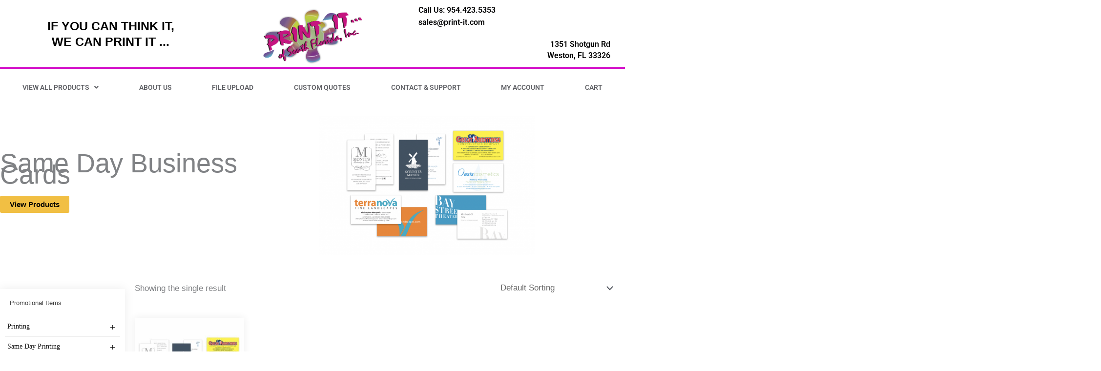

--- FILE ---
content_type: text/css; charset=UTF-8
request_url: https://print-it.com/wp-content/uploads/useanyfont/uaf.css?ver=1764308040
body_size: -304
content:
				@font-face {
					font-family: 'inter-regular';
					src: url('/wp-content/uploads/useanyfont/9750Inter-regular.woff2') format('woff2'),
						url('/wp-content/uploads/useanyfont/9750Inter-regular.woff') format('woff');
					font-weight: 400; font-style: normal; font-display: auto;
				}

				.inter-regular{font-family: 'inter-regular' !important;}

		

--- FILE ---
content_type: text/css; charset=UTF-8
request_url: https://print-it.com/wp-content/plugins/web2ink_clayout/assets/public.css?ver=3140972
body_size: 1693
content:
div.w2i-clayout-container {display:flex;box-sizing:border-box;max-width:1200px;margin:0 auto}
div.w2i-clayout-container * {box-sizing:border-box;}
div.w2i-clayout-container > div {width:50%;padding:10px;}

div.w2i-clayout-image {text-align:center;}

section.w2i-clayout-section {padding:20px 0;}
section.w2i-clayout-section > header {margin-bottom:15px}
section.w2i-clayout-section > header > span {font-size:22px;font-weight:bold;margin-right:15px}
section.w2i-clayout-section > header > * {vertical-align:middle;line-height:26px;}
section.w2i-clayout-section > main {display:block;width:100%;padding-left:20px;}

div.w2i-clayout-form div.w2i-clayout-item, div.w2i-clayout-item-defstyle {border:1px solid #CDCCCB;border-radius:4px;padding:10px;margin-bottom:10px;}
div.w2i-clayout-form div.w2i-clayout-item label.w2i-clayout-item-label, div.w2i-clayout-item-defstyle label.w2i-clayout-item-label {color:#000;font-weight:bold;display:block;line-height:1.2em;margin-bottom:0.33em}
div.w2i-clayout-dropdown {position:relative;}
div.w2i-clayout-dropdown:after {content:'';display:block;position:absolute;border-style:solid;border-width:2px 2px 0 0;border-color:#000;height:10px;width:10px;right:8px;top:50%;transform:translateY(-50%) rotate(135deg);}
div.w2i-clayout-dropdown.w2i-clayout-item-single-item:after, div.w2i-clayout-dropdown.w2i-clayout-item-no-items:after {display:none;}
div.w2i-clayout-dropdown select {padding-left:0;border:none;background:transparent;width:100%;display:block;appearance:none;}
div.w2i-clayout-dropdown div.w2i-clayout-select {position:relative;}
div.w2i-clayout-dropdown div.w2i-clayout-select > span {cursor:pointer;display:block;}
div.w2i-clayout-dropdown div.w2i-clayout-select > ul {position:absolute;left:0;width:100%;background:#FFF;border:1px solid #EEE;margin:0;padding:4px;list-style:none;z-index:99;display:none}
div.w2i-clayout-dropdown.w2i-clayout-open div.w2i-clayout-select > ul {display:block;}
div.w2i-clayout-dropdown div.w2i-clayout-select > ul > li {display:block;cursor:pointer;padding:2px 4px;line-height:normal;color:#444}
div.w2i-clayout-dropdown div.w2i-clayout-select > ul > li:hover {background:#EEE;color:#000}

div.w2i-clayout-color-swatches *:not(label) {font-size:0;}
.w2i-clayout-swatch {display:inline-block;width:26px;height:26px;margin:2px;border:1px solid #DDD;cursor:pointer;position:relative;background-size:cover;background-repeat:no-repeat;background-position:center}
.w2i-clayout-swatch > span {display:block;width:50%;height:100%;left:0;top:0;position:absolute}
.w2i-clayout-swatch.w2i-clayout-selected {border-color:#000;box-shadow:0 0 2px #000}

table.w2i-clayout-size-dimension {border:none;width:auto;margin:0}
table.w2i-clayout-size-dimension th {padding:4px 8px;border:none;text-align:right}
table.w2i-clayout-size-dimension td {padding:4px 8px;border:none;}
table.w2i-clayout-size-dimension td span.w2i-clayout-size-unit {margin-left:10px;font-style:italic;}

div.w2i-clayout-sides-upload > div {padding:10px;text-align:center;background:#EEE;color:#444}
div.w2i-clayout-sides-upload > div.w2i-clayout-drag {outline:2px dashed #000;outline-offset:-2px;}
div.w2i-clayout-sides-upload > div + div {margin-top:4px;}
div.w2i-clayout-sides-upload > div > div.w2i-clayout-file-selector {line-height:1em;margin-bottom:5px;}
div.w2i-clayout-sides-upload > div > div.w2i-clayout-file-selector > label {text-decoration:underline;cursor:pointer;display:block}
div.w2i-clayout-sides-upload > div > div.w2i-clayout-file-selector > i {color:#999;font-size:0.8em;}
div.w2i-clayout-sides-upload > div > i {display:block;font-size:0.8em;color:#999}
div.w2i-clayout-sides-upload input.w2i-clayout-file-input {width:0px;height:0px;position:absolute;left:-9999px;}
div.w2i-clayout-sides-upload > div > div.w2i-clayout-ink-selector {display:none;}
div.w2i-clayout-sides-upload > div.w2i-clayout-has-file > div.w2i-clayout-ink-selector {display:block;}
div.w2i-clayout-sides-upload > div.w2i-clayout-has-file > div.w2i-clayout-file-selector {display:none;}

div.w2i-clayout-sides-upload > div:not(.w2i-clayout-has-file) {cursor:pointer;}
div.w2i-clayout-sides-upload > div:not(.w2i-clayout-has-file) > * {pointer-events:none}
div.w2i-clayout-sides-upload.w2i-hide-dropdowns div.w2i-sides-upload-inks {display:none;}

div.w2i-clayout-processes {display:flex;}
div.w2i-clayout-processes > div {margin:5px;}
div.w2i-clayout-processes label {margin-left:10px;cursor:pointer;}

div.w2i-clayout-addons > div + div {margin-top:10px;}
div.w2i-clayout-addons > div label {display:block;margin-bottom:5px;}
div.w2i-clayout-addons > div select {display:block;width:100%;}

div.w2i-clayout-qtys {display:flex;flex-wrap:wrap}
div.w2i-clayout-qtys > div {margin:5px;}
div.w2i-clayout-qtys > div > span {display:inline-block;min-width:45px;vertical-align:middle;margin-right:4px;text-align:right}
div.w2i-clayout-qtys > div > input, div.w2i-clayout-item input[name="qty"], input[name="size_qty"] {width:70px;vertical-align:middle;}

section.w2i-clayout-section[data-section="summary"] {border-top:2px solid #1D1D1D;}

.w2i-clayout-total-qty {text-transform:uppercase;margin-top:20px;margin-bottom:0}
.w2i-clayout-info {color:#999;margin:5px 0;font-style:italic}
.w2i-clayout-price-total {font-size:1.3em;font-weight:bold;}

div.w2i-clayout-sides-item > div > label {cursor:pointer;margin-left:10px;vertical-align:middle;}
div.w2i-clayout-sides-item > div > input[type="checkbox"] {vertical-align:middle;}
div.w2i-clayout-sides-item div.w2i-clayout-value {margin-left:25px;}
div.w2i-clayout-sides-item div.w2i-clayout-value > span {margin-right:10px;}

div.w2i-clayout-cart-button-wrapper {text-align:center;margin-top:10px;}
table.w2i-clayout-summary > tbody > tr > td {width:50%;padding:4px 12px;}
table.w2i-clayout-summary > tbody > tr > td:first-of-type {text-align:right;}
div.w2i-clayout-add-new-file {text-align:right;margin:10px 0;}

div.w2i-clayout-addfile {padding:10px;text-align:center;background:#EEE;color:#444}
div.w2i-clayout-addfile.w2i-clayout-drag {outline:2px dashed #000;outline-offset:-2px;}
div.w2i-clayout-addfile + div {margin-top:4px;}
div.w2i-clayout-addfile label {text-decoration:underline;cursor:pointer;display:block}
div.w2i-clayout-addfile input.w2i-clayout-file-input {width:0px;height:0px;position:absolute;left:-9999px;}
div.w2i-clayout-addfile div.w2i-clayout-file-selector {line-height:1em;margin-bottom:5px;}
div.w2i-clayout-addfile div.w2i-clayout-file-selector > i {color:#999;font-size:0.8em;}
div.w2i-clayout-addfile div.w2i-clayout-file-info {display:none;}
div.w2i-clayout-addfile.w2i-clayout-has-file div.w2i-clayout-file-info {display:block;}
div.w2i-clayout-addfile.w2i-clayout-has-file div.w2i-clayout-file-selector {display:none;}
div.w2i-clayout-addfile .w2i-clayout-change-file {display:none;}
div.w2i-clayout-addfile.w2i-clayout-required .w2i-clayout-remove-file {display:none;}
div.w2i-clayout-addfile.w2i-clayout-required .w2i-clayout-change-file {display:block;}

div.w2i-clayout-wizard-form div.w2i-clayout-wizard-next-step {margin:10px 0;}
div.w2i-clayout-wizard-form div.w2i-clayout-wizard-next-step button {display:block;width:100%;}
div.w2i-clayout-wizard-form div.w2i-clayout-wizard-next-step > div {padding:5px;}
div.w2i-clayout-wizard-form div.w2i-clayout-wizard-next-step > div:after {content:"";display:block;clear:both}
div.w2i-clayout-wizard-form div.w2i-clayout-wizard-next-step > div > a {float:left;}
div.w2i-clayout-wizard-form div.w2i-clayout-wizard-next-step > div > a:before {content:"\00AB";display:inline-block;margin-right:5px}
div.w2i-clayout-wizard-form div.w2i-clayout-wizard-next-step > div > span {float:right;}
div.w2i-clayout-wizard-form div.w2i-clayout-wizard-next-step > div > span:after {content:"\00BB";display:inline-block;margin-left:5px}

div.w2i-clayout-wizard-form div.w2i-clayout-wizard-form-pricing {margin:10px 0;padding:10px;border:1px solid #DDD;border-radius:12px;box-shadow:0 1px 4px #999;background:#FFF}
div.w2i-clayout-wizard-form table.w2i-clayout-price-table {border:none;border-spacing:0;border-collapse:collapse;empty-cells:show;width:auto;margin:0}
div.w2i-clayout-wizard-form table.w2i-clayout-price-table td {border:none;padding:4px 8px;text-align:right;}
div.w2i-clayout-wizard-form table.w2i-clayout-price-table > tbody > tr:not(:last-of-type) > td {border-bottom:1px solid #DDD;}
div.w2i-clayout-wizard-form table.w2i-clayout-price-table > tbody.w2i-custom  td {border-top:1px solid #DDD;}
div.w2i-clayout-wizard-form table.w2i-clayout-price-table tr > td:first-of-type {text-align:left;}
div.w2i-clayout-wizard-form table.w2i-clayout-price-table tr > td:last-of-type {color:#999}
div.w2i-clayout-wizard-form table.w2i-clayout-price-table td > span.w2i-save:before {content:"Save ";}
div.w2i-clayout-wizard-form table.w2i-clayout-price-table td label {cursor:pointer;margin-left:10px;}
div.w2i-clayout-wizard-form table.w2i-clayout-price-table td.w2i-active > label {display:none;}
div.w2i-clayout-wizard-form table.w2i-clayout-price-table td:not(.w2i-active) > input[name="qty"] {display:none;}
div.w2i-clayout-wizard-form table.w2i-clayout-price-table td.w2i-active > input[name="qty"] {display:inline;margin-left:10px}
div.w2i-size-option-radio > * {vertical-align:middle;}
div.w2i-size-option-radio label {margin-left:10px;cursor:pointer}

table.w2i-clayout-size-custom-option {border:none;border-spacing:0;border-collapse:collapse;empty-cells:show;width:auto;margin:0;display:none}
table.w2i-clayout-size-custom-option  td {border:none;padding:4px 8px;text-align:center;}
table.w2i-clayout-size-custom-option .w2i-clayout-size-unit {margin-left:6px;}
table.w2i-clayout-size-custom-option.w2i-active {display:table;}

div.w2i-clayout-progress {background:rgba(255,255,255,0.5);position:fixed;top:0;left:0;width:100%;height:100%;z-index:999;cursor:wait}
div.w2i-clayout-progress > div {background:#FFF;border:1px solid #444;border-radius:8px;width:100%;max-width:320px;height:40px;position:relative;left:50%;top:50%;transform:translateX(-50%) translateY(-50%);}
div.w2i-clayout-progress > div > div, div.w2i-clayout-progress > div > span {position:absolute;top:10px;left:10px;max-width:calc(100% - 20px);}
div.w2i-clayout-progress > div > div {position:absolute;background:#AAA;height:20px;border-radius:8px;}
div.w2i-clayout-progress > div > span {width:100%;text-align:center;line-height:20px;height:20px;overflow:hidden;color:#000;text-shadow:-1px -1px 0 #FFF, 1px -1px 0 #FFF, -1px 1px 0 #FFF, 1px 1px 0 #FFF;}

div.w2i-clayout-size-form-add-row {text-align:right;margin:5px 0;}
div.w2i-clayout-size-form-add-row a {display:block;}

div.w2i-clayout-item label > input[type="checkbox"], div.w2i-clayout-item label > input[type="radio"] {margin-right:5px}
ul.w2i-clayout-radios {padding-left:25px;margin:0;list-style:none}
ul.w2i-clayout-radios > li {display:block;cursor:pointer;padding:0;margin:0;width:100%;list-style-position:inside}
ul.w2i-clayout-radios > li > label, .w2i-clayout-radio label {display:block;cursor:pointer;}
ul.w2i-clayout-radios > li + li {margin-top:5px;}

div.w2i-pantone-pop {display:none;position:absolute;background:#FFF;padding:4px;border:1px solid #DDD;max-width:260px}
div.w2i-pantone-pop > div > input {display:block;margin:5px 0 2px 0;width:100%;}
div.w2i-pantone-pop > div > small {font-style:italic;line-height:1.1em;color:#999;}
div.w2i-pantone-pop > div > b {display:block;text-align:center;line-height:1.15em}
div.w2i-pantone-pop > ul {display:none;margin:0;padding:0;max-height:200px;overflow-y:auto}
div.w2i-pantone-pop > ul > li {list-style:none;padding:2px 4px;cursor:pointer}
div.w2i-pantone-pop > ul > li:hover {text-decoration:underline;}

--- FILE ---
content_type: text/css; charset=UTF-8
request_url: https://print-it.com/wp-content/uploads/elementor/css/post-20341.css?ver=1768887790
body_size: 307
content:
.elementor-kit-20341{--e-global-color-primary:#A544C9;--e-global-color-secondary:#54595F;--e-global-color-text:#7A7A7A;--e-global-color-accent:#61CE70;--e-global-color-3e3e49c8:#000;--e-global-color-5d1b0382:#FFF;--e-global-color-55d4a70:#4C0030;--e-global-color-ecd5c24:#7D004F;--e-global-color-2d8a7eb:#A9006B;--e-global-color-c2d3b9a:#1D1E23;--e-global-color-950864c:#4278E4;--e-global-color-65116c4:#A544C9;--e-global-color-c441687:#F1BF43;--e-global-color-73570fe:#E9C05B;--e-global-color-e19b3f3:#F68D39;--e-global-typography-primary-font-family:"Helvetica Neue Condensed";--e-global-typography-primary-font-size:23px;--e-global-typography-primary-font-style:normal;--e-global-typography-primary-line-height:0.1em;--e-global-typography-secondary-font-family:"Alata";--e-global-typography-secondary-font-size:9px;--e-global-typography-secondary-font-weight:bold;--e-global-typography-secondary-font-style:normal;--e-global-typography-text-font-family:"futura medium bt";--e-global-typography-text-font-size:13px;--e-global-typography-text-font-weight:normal;--e-global-typography-accent-font-family:"Arial";--e-global-typography-accent-font-weight:500;font-family:"Helvetica Neue Condensed", Sans-serif;font-size:17px;text-transform:none;font-style:normal;line-height:1em;}.elementor-kit-20341 e-page-transition{background-color:#FFBC7D;}.elementor-kit-20341 p{margin-block-end:12px;}.elementor-kit-20341 a{font-family:"Arial", Sans-serif;font-size:16px;}.elementor-kit-20341 h1{font-family:"futura medium bt", Sans-serif;font-size:49px;font-weight:800;letter-spacing:0.9px;}.elementor-kit-20341 h2{font-family:"Arial", Sans-serif;font-size:30px;}.elementor-kit-20341 h4{font-family:"futura medium bt", Sans-serif;font-size:8px;}.elementor-kit-20341 h5{font-size:1px;}.elementor-kit-20341 h6{color:var( --e-global-color-3e3e49c8 );font-family:"Arial", Sans-serif;font-size:19px;}.elementor-kit-20341 input:not([type="button"]):not([type="submit"]),.elementor-kit-20341 textarea,.elementor-kit-20341 .elementor-field-textual{font-family:"Helvetica Neue Condensed", Sans-serif;font-size:6px;}.elementor-section.elementor-section-boxed > .elementor-container{max-width:900px;}.e-con{--container-max-width:900px;}.elementor-widget:not(:last-child){margin-block-end:10px;}.elementor-element{--widgets-spacing:10px 10px;--widgets-spacing-row:10px;--widgets-spacing-column:10px;}{}h1.entry-title{display:var(--page-title-display);}@media(max-width:1024px){.elementor-section.elementor-section-boxed > .elementor-container{max-width:1024px;}.e-con{--container-max-width:1024px;}}@media(max-width:767px){.elementor-section.elementor-section-boxed > .elementor-container{max-width:1140px;}.e-con{--container-max-width:1140px;}}/* Start Custom Fonts CSS */@font-face {
	font-family: 'Helvetica Neue Condensed';
	font-style: normal;
	font-weight: normal;
	font-display: auto;
	src: url('https://print-it.com/wp-content/uploads/2021/09/HelveticaNeue-Condensed.ttf') format('truetype');
}
@font-face {
	font-family: 'Helvetica Neue Condensed';
	font-style: oblique;
	font-weight: bold;
	font-display: auto;
	src: url('https://print-it.com/wp-content/uploads/2021/09/HelveticaNeue-Condensed-Thin.ttf') format('truetype');
}
@font-face {
	font-family: 'Helvetica Neue Condensed';
	font-style: normal;
	font-weight: bold;
	font-display: auto;
	src: url('https://print-it.com/wp-content/uploads/2021/09/HelveticaNeue-Condensed-Bold.ttf') format('truetype');
}
/* End Custom Fonts CSS */
/* Start Custom Fonts CSS */@font-face {
	font-family: 'futura medium bt';
	font-style: normal;
	font-weight: normal;
	font-display: auto;
	src: url('https://print-it.com/wp-content/uploads/2022/02/futura-medium-bt.ttf') format('truetype');
}
/* End Custom Fonts CSS */

--- FILE ---
content_type: text/css; charset=UTF-8
request_url: https://print-it.com/wp-content/uploads/elementor/css/post-24902.css?ver=1768887790
body_size: 1363
content:
.elementor-24902 .elementor-element.elementor-element-66310161 > .elementor-container > .elementor-column > .elementor-widget-wrap{align-content:center;align-items:center;}.elementor-24902 .elementor-element.elementor-element-66310161:not(.elementor-motion-effects-element-type-background), .elementor-24902 .elementor-element.elementor-element-66310161 > .elementor-motion-effects-container > .elementor-motion-effects-layer{background-color:#FFFFFF;}.elementor-24902 .elementor-element.elementor-element-66310161 > .elementor-container{max-width:1400px;}.elementor-24902 .elementor-element.elementor-element-66310161{transition:background 0.3s, border 0.3s, border-radius 0.3s, box-shadow 0.3s;margin-top:0px;margin-bottom:0px;padding:0px 20px 0px 20px;}.elementor-24902 .elementor-element.elementor-element-66310161 > .elementor-background-overlay{transition:background 0.3s, border-radius 0.3s, opacity 0.3s;}.elementor-bc-flex-widget .elementor-24902 .elementor-element.elementor-element-4541c75a.elementor-column .elementor-widget-wrap{align-items:center;}.elementor-24902 .elementor-element.elementor-element-4541c75a.elementor-column.elementor-element[data-element_type="column"] > .elementor-widget-wrap.elementor-element-populated{align-content:center;align-items:center;}.elementor-24902 .elementor-element.elementor-element-4541c75a > .elementor-element-populated{margin:0px 0px 0px 0px;--e-column-margin-right:0px;--e-column-margin-left:0px;padding:0px 0px 0px 0px;}.elementor-24902 .elementor-element.elementor-element-ce6f829{text-align:center;}.elementor-24902 .elementor-element.elementor-element-ce6f829 .elementor-heading-title{font-size:25px;font-weight:800;text-transform:uppercase;color:#000000;}.elementor-bc-flex-widget .elementor-24902 .elementor-element.elementor-element-4ce84ab.elementor-column .elementor-widget-wrap{align-items:center;}.elementor-24902 .elementor-element.elementor-element-4ce84ab.elementor-column.elementor-element[data-element_type="column"] > .elementor-widget-wrap.elementor-element-populated{align-content:center;align-items:center;}.elementor-24902 .elementor-element.elementor-element-4ce84ab > .elementor-element-populated{margin:0px 0px 0px 0px;--e-column-margin-right:0px;--e-column-margin-left:0px;padding:0px 0px 0px 0px;}.elementor-24902 .elementor-element.elementor-element-849922b > .elementor-widget-container{margin:0px 0px 0px 0px;padding:0px 0px 0px 0px;}.elementor-24902 .elementor-element.elementor-element-849922b{text-align:center;}.elementor-24902 .elementor-element.elementor-element-849922b img{width:49%;max-width:100%;}.elementor-bc-flex-widget .elementor-24902 .elementor-element.elementor-element-73696b7.elementor-column .elementor-widget-wrap{align-items:center;}.elementor-24902 .elementor-element.elementor-element-73696b7.elementor-column.elementor-element[data-element_type="column"] > .elementor-widget-wrap.elementor-element-populated{align-content:center;align-items:center;}.elementor-24902 .elementor-element.elementor-element-6d886f6 > .elementor-widget-container{padding:0px 0px 15px 0px;}.elementor-24902 .elementor-element.elementor-element-6d886f6 .elementor-icon-list-items:not(.elementor-inline-items) .elementor-icon-list-item:not(:last-child){padding-block-end:calc(8px/2);}.elementor-24902 .elementor-element.elementor-element-6d886f6 .elementor-icon-list-items:not(.elementor-inline-items) .elementor-icon-list-item:not(:first-child){margin-block-start:calc(8px/2);}.elementor-24902 .elementor-element.elementor-element-6d886f6 .elementor-icon-list-items.elementor-inline-items .elementor-icon-list-item{margin-inline:calc(8px/2);}.elementor-24902 .elementor-element.elementor-element-6d886f6 .elementor-icon-list-items.elementor-inline-items{margin-inline:calc(-8px/2);}.elementor-24902 .elementor-element.elementor-element-6d886f6 .elementor-icon-list-items.elementor-inline-items .elementor-icon-list-item:after{inset-inline-end:calc(-8px/2);}.elementor-24902 .elementor-element.elementor-element-6d886f6 .elementor-icon-list-icon i{transition:color 0.3s;}.elementor-24902 .elementor-element.elementor-element-6d886f6 .elementor-icon-list-icon svg{transition:fill 0.3s;}.elementor-24902 .elementor-element.elementor-element-6d886f6{--e-icon-list-icon-size:14px;--icon-vertical-offset:0px;}.elementor-24902 .elementor-element.elementor-element-6d886f6 .elementor-icon-list-icon{padding-inline-end:0px;}.elementor-24902 .elementor-element.elementor-element-6d886f6 .elementor-icon-list-item > .elementor-icon-list-text, .elementor-24902 .elementor-element.elementor-element-6d886f6 .elementor-icon-list-item > a{font-family:"Roboto", Sans-serif;font-size:16px;font-weight:600;}.elementor-24902 .elementor-element.elementor-element-6d886f6 .elementor-icon-list-text{color:#000002;transition:color 0.3s;}.elementor-24902 .elementor-element.elementor-element-8dd1fba{text-align:end;}.elementor-24902 .elementor-element.elementor-element-8dd1fba .elementor-heading-title{font-family:"Roboto", Sans-serif;font-size:16px;font-weight:600;line-height:1.3em;color:#000000;}.elementor-24902 .elementor-element.elementor-element-905f07d:not(.elementor-motion-effects-element-type-background), .elementor-24902 .elementor-element.elementor-element-905f07d > .elementor-motion-effects-container > .elementor-motion-effects-layer{background-color:#FFFFFF;}.elementor-24902 .elementor-element.elementor-element-905f07d{transition:background 0.3s, border 0.3s, border-radius 0.3s, box-shadow 0.3s;margin-top:0px;margin-bottom:0px;padding:0px 0px 0px 0px;}.elementor-24902 .elementor-element.elementor-element-905f07d > .elementor-background-overlay{transition:background 0.3s, border-radius 0.3s, opacity 0.3s;}.elementor-24902 .elementor-element.elementor-element-f58a53c:not(.elementor-motion-effects-element-type-background) > .elementor-widget-wrap, .elementor-24902 .elementor-element.elementor-element-f58a53c > .elementor-widget-wrap > .elementor-motion-effects-container > .elementor-motion-effects-layer{background-color:#FFFFFF;}.elementor-24902 .elementor-element.elementor-element-f58a53c > .elementor-widget-wrap > .elementor-widget:not(.elementor-widget__width-auto):not(.elementor-widget__width-initial):not(:last-child):not(.elementor-absolute){margin-block-end:12px;}.elementor-24902 .elementor-element.elementor-element-f58a53c > .elementor-element-populated{border-style:solid;border-width:4px 0px 0px 0px;border-color:#D515CA;transition:background 0.3s, border 0.3s, border-radius 0.3s, box-shadow 0.3s;}.elementor-24902 .elementor-element.elementor-element-f58a53c > .elementor-element-populated > .elementor-background-overlay{transition:background 0.3s, border-radius 0.3s, opacity 0.3s;}.elementor-24902 .elementor-element.elementor-element-23b8103 .jet-menu .jet-menu-item:hover > .top-level-link{background-color:#FFFFFF;color:var( --e-global-color-c2d3b9a );}.elementor-24902 .elementor-element.elementor-element-23b8103 .jet-menu{justify-content:stretch !important;}.jet-desktop-menu-active .elementor-24902 .elementor-element.elementor-element-23b8103 .jet-menu > .jet-menu-item{flex-grow:1;}.jet-desktop-menu-active .elementor-24902 .elementor-element.elementor-element-23b8103 .jet-menu > .jet-menu-item > a{justify-content:center;}.elementor-24902 .elementor-element.elementor-element-23b8103 .jet-menu .jet-menu-item .top-level-link{font-family:"Roboto", Sans-serif;font-size:14px;font-weight:600;text-transform:uppercase;color:#5F6065;padding:25px 0px 25px 0px;}.elementor-24902 .elementor-element.elementor-element-23b8103 .jet-mobile-menu__container{z-index:999;}.elementor-24902 .elementor-element.elementor-element-23b8103 .jet-mobile-menu-widget .jet-mobile-menu-cover{z-index:calc(999-1);}.elementor-24902 .elementor-element.elementor-element-23b8103 .jet-mobile-menu__item .jet-menu-icon{align-self:center;justify-content:center;}.elementor-24902 .elementor-element.elementor-element-23b8103 .jet-mobile-menu__item .jet-menu-badge{align-self:flex-start;}.elementor-24902 .elementor-element.elementor-element-09af176:not(.elementor-motion-effects-element-type-background), .elementor-24902 .elementor-element.elementor-element-09af176 > .elementor-motion-effects-container > .elementor-motion-effects-layer{background-color:var( --e-global-color-950864c );}.elementor-24902 .elementor-element.elementor-element-09af176 > .elementor-container{max-width:1400px;}.elementor-24902 .elementor-element.elementor-element-09af176{border-style:solid;border-color:var( --e-global-color-primary );transition:background 0.3s, border 0.3s, border-radius 0.3s, box-shadow 0.3s;margin-top:0px;margin-bottom:0px;padding:0px 0px 0px 0px;}.elementor-24902 .elementor-element.elementor-element-09af176 > .elementor-background-overlay{transition:background 0.3s, border-radius 0.3s, opacity 0.3s;}.elementor-bc-flex-widget .elementor-24902 .elementor-element.elementor-element-e397392.elementor-column .elementor-widget-wrap{align-items:center;}.elementor-24902 .elementor-element.elementor-element-e397392.elementor-column.elementor-element[data-element_type="column"] > .elementor-widget-wrap.elementor-element-populated{align-content:center;align-items:center;}.elementor-24902 .elementor-element.elementor-element-e397392 > .elementor-element-populated{margin:0px 0px 0px 0px;--e-column-margin-right:0px;--e-column-margin-left:0px;padding:0px 0px 0px 0px;}.elementor-24902 .elementor-element.elementor-element-fe72622 > .elementor-widget-container{margin:0px 5px 0px 5px;padding:0px 0px 0px 0px;}.elementor-24902 .elementor-element.elementor-element-fe72622 .elementor-menu-toggle{margin-left:auto;}.elementor-24902 .elementor-element.elementor-element-fe72622 .elementor-nav-menu .elementor-item{font-family:"Poppins", Sans-serif;font-size:14px;font-weight:500;text-transform:uppercase;}.elementor-24902 .elementor-element.elementor-element-fe72622 .elementor-nav-menu--main .elementor-item{color:#FFFFFF;fill:#FFFFFF;padding-left:15px;padding-right:15px;padding-top:15px;padding-bottom:15px;}.elementor-24902 .elementor-element.elementor-element-fe72622 .elementor-nav-menu--main .elementor-item:hover,
					.elementor-24902 .elementor-element.elementor-element-fe72622 .elementor-nav-menu--main .elementor-item.elementor-item-active,
					.elementor-24902 .elementor-element.elementor-element-fe72622 .elementor-nav-menu--main .elementor-item.highlighted,
					.elementor-24902 .elementor-element.elementor-element-fe72622 .elementor-nav-menu--main .elementor-item:focus{color:var( --e-global-color-c2d3b9a );}.elementor-24902 .elementor-element.elementor-element-fe72622 .elementor-nav-menu--main:not(.e--pointer-framed) .elementor-item:before,
					.elementor-24902 .elementor-element.elementor-element-fe72622 .elementor-nav-menu--main:not(.e--pointer-framed) .elementor-item:after{background-color:var( --e-global-color-5d1b0382 );}.elementor-24902 .elementor-element.elementor-element-fe72622 .e--pointer-framed .elementor-item:before,
					.elementor-24902 .elementor-element.elementor-element-fe72622 .e--pointer-framed .elementor-item:after{border-color:var( --e-global-color-5d1b0382 );}.elementor-24902 .elementor-element.elementor-element-fe72622 .elementor-nav-menu--main .elementor-item.elementor-item-active{color:#FFFFFF;}.elementor-24902 .elementor-element.elementor-element-fe72622 .elementor-nav-menu--main:not(.e--pointer-framed) .elementor-item.elementor-item-active:before,
					.elementor-24902 .elementor-element.elementor-element-fe72622 .elementor-nav-menu--main:not(.e--pointer-framed) .elementor-item.elementor-item-active:after{background-color:var( --e-global-color-2d8a7eb );}.elementor-24902 .elementor-element.elementor-element-fe72622 .e--pointer-framed .elementor-item.elementor-item-active:before,
					.elementor-24902 .elementor-element.elementor-element-fe72622 .e--pointer-framed .elementor-item.elementor-item-active:after{border-color:var( --e-global-color-2d8a7eb );}.elementor-24902 .elementor-element.elementor-element-fe72622{--e-nav-menu-horizontal-menu-item-margin:calc( 5px / 2 );}.elementor-24902 .elementor-element.elementor-element-fe72622 .elementor-nav-menu--main:not(.elementor-nav-menu--layout-horizontal) .elementor-nav-menu > li:not(:last-child){margin-bottom:5px;}.elementor-24902 .elementor-element.elementor-element-fe72622 .elementor-nav-menu--dropdown a, .elementor-24902 .elementor-element.elementor-element-fe72622 .elementor-menu-toggle{color:#FFFFFF;fill:#FFFFFF;}.elementor-24902 .elementor-element.elementor-element-fe72622 .elementor-nav-menu--dropdown{background-color:var( --e-global-color-ecd5c24 );}.elementor-24902 .elementor-element.elementor-element-fe72622 .elementor-nav-menu--dropdown a:hover,
					.elementor-24902 .elementor-element.elementor-element-fe72622 .elementor-nav-menu--dropdown a:focus,
					.elementor-24902 .elementor-element.elementor-element-fe72622 .elementor-nav-menu--dropdown a.elementor-item-active,
					.elementor-24902 .elementor-element.elementor-element-fe72622 .elementor-nav-menu--dropdown a.highlighted,
					.elementor-24902 .elementor-element.elementor-element-fe72622 .elementor-menu-toggle:hover,
					.elementor-24902 .elementor-element.elementor-element-fe72622 .elementor-menu-toggle:focus{color:#FFFFFF;}.elementor-24902 .elementor-element.elementor-element-fe72622 .elementor-nav-menu--dropdown a:hover,
					.elementor-24902 .elementor-element.elementor-element-fe72622 .elementor-nav-menu--dropdown a:focus,
					.elementor-24902 .elementor-element.elementor-element-fe72622 .elementor-nav-menu--dropdown a.elementor-item-active,
					.elementor-24902 .elementor-element.elementor-element-fe72622 .elementor-nav-menu--dropdown a.highlighted{background-color:var( --e-global-color-55d4a70 );}.elementor-24902 .elementor-element.elementor-element-fe72622 .elementor-nav-menu--dropdown a.elementor-item-active{color:#FFFFFF;background-color:var( --e-global-color-55d4a70 );}.elementor-24902 .elementor-element.elementor-element-fe72622 .elementor-nav-menu--dropdown .elementor-item, .elementor-24902 .elementor-element.elementor-element-fe72622 .elementor-nav-menu--dropdown  .elementor-sub-item{font-family:"Roboto", Sans-serif;font-weight:400;text-transform:uppercase;}.elementor-24902 .elementor-element.elementor-element-fe72622 div.elementor-menu-toggle{color:var( --e-global-color-c441687 );}.elementor-24902 .elementor-element.elementor-element-fe72622 div.elementor-menu-toggle svg{fill:var( --e-global-color-c441687 );}.elementor-bc-flex-widget .elementor-24902 .elementor-element.elementor-element-e6bac27.elementor-column .elementor-widget-wrap{align-items:center;}.elementor-24902 .elementor-element.elementor-element-e6bac27.elementor-column.elementor-element[data-element_type="column"] > .elementor-widget-wrap.elementor-element-populated{align-content:center;align-items:center;}.elementor-24902 .elementor-element.elementor-element-c843708 .elementor-button{border-radius:4px 4px 4px 4px;}.elementor-bc-flex-widget .elementor-24902 .elementor-element.elementor-element-1f9de00.elementor-column .elementor-widget-wrap{align-items:center;}.elementor-24902 .elementor-element.elementor-element-1f9de00.elementor-column.elementor-element[data-element_type="column"] > .elementor-widget-wrap.elementor-element-populated{align-content:center;align-items:center;}.elementor-24902 .elementor-element.elementor-element-9d62c61 > .elementor-widget-container{margin:0px 0px 0px 0px;padding:0px 0px 0px 0px;}.elementor-24902 .elementor-element.elementor-element-9d62c61{text-align:center;}.elementor-24902 .elementor-element.elementor-element-9d62c61 img{width:25%;max-width:100%;}.elementor-theme-builder-content-area{height:400px;}.elementor-location-header:before, .elementor-location-footer:before{content:"";display:table;clear:both;}@media(min-width:768px){.elementor-24902 .elementor-element.elementor-element-f58a53c{width:100%;}.elementor-24902 .elementor-element.elementor-element-e397392{width:50%;}.elementor-24902 .elementor-element.elementor-element-e6bac27{width:16.333%;}}@media(max-width:1024px){.elementor-24902 .elementor-element.elementor-element-66310161{padding:0px 0px 0px 20px;}.elementor-24902 .elementor-element.elementor-element-ce6f829 .elementor-heading-title{font-size:20px;}.elementor-24902 .elementor-element.elementor-element-849922b img{width:100%;}.elementor-24902 .elementor-element.elementor-element-09af176{border-width:2px 0px 2px 0px;padding:0px 20px 0px 20px;}.elementor-24902 .elementor-element.elementor-element-fe72622 .elementor-nav-menu--main > .elementor-nav-menu > li > .elementor-nav-menu--dropdown, .elementor-24902 .elementor-element.elementor-element-fe72622 .elementor-nav-menu__container.elementor-nav-menu--dropdown{margin-top:20px !important;}.elementor-24902 .elementor-element.elementor-element-fe72622 .elementor-menu-toggle{border-width:1px;}.elementor-24902 .elementor-element.elementor-element-9d62c61 img{width:60%;}}@media(max-width:767px){.elementor-24902 .elementor-element.elementor-element-66310161{padding:20px 20px 20px 20px;}.elementor-24902 .elementor-element.elementor-element-4541c75a > .elementor-element-populated{margin:0px 0px 0px 0px;--e-column-margin-right:0px;--e-column-margin-left:0px;padding:0px 0px 0px 0px;}.elementor-24902 .elementor-element.elementor-element-4ce84ab{width:100%;}.elementor-24902 .elementor-element.elementor-element-849922b{text-align:center;}.elementor-24902 .elementor-element.elementor-element-8dd1fba .elementor-heading-title{font-size:20px;}.elementor-24902 .elementor-element.elementor-element-09af176{padding:5px 10px 5px 10px;}.elementor-24902 .elementor-element.elementor-element-e397392{width:16%;}.elementor-24902 .elementor-element.elementor-element-fe72622 .elementor-nav-menu--dropdown .elementor-item, .elementor-24902 .elementor-element.elementor-element-fe72622 .elementor-nav-menu--dropdown  .elementor-sub-item{font-size:14px;letter-spacing:0.4px;}.elementor-24902 .elementor-element.elementor-element-fe72622 .elementor-nav-menu--dropdown a{padding-top:7px;padding-bottom:7px;}.elementor-24902 .elementor-element.elementor-element-fe72622 .elementor-nav-menu--main > .elementor-nav-menu > li > .elementor-nav-menu--dropdown, .elementor-24902 .elementor-element.elementor-element-fe72622 .elementor-nav-menu__container.elementor-nav-menu--dropdown{margin-top:12px !important;}.elementor-24902 .elementor-element.elementor-element-fe72622 .elementor-menu-toggle{border-width:1px;}.elementor-24902 .elementor-element.elementor-element-e6bac27{width:45%;}.elementor-24902 .elementor-element.elementor-element-c843708 .elementor-button{font-size:12px;}.elementor-24902 .elementor-element.elementor-element-1f9de00{width:39%;}.elementor-24902 .elementor-element.elementor-element-9d62c61{text-align:start;}.elementor-24902 .elementor-element.elementor-element-9d62c61 img{width:60%;}}@media(max-width:1024px) and (min-width:768px){.elementor-24902 .elementor-element.elementor-element-4541c75a{width:40%;}.elementor-24902 .elementor-element.elementor-element-4ce84ab{width:20%;}.elementor-24902 .elementor-element.elementor-element-73696b7{width:40%;}.elementor-24902 .elementor-element.elementor-element-e397392{width:15%;}.elementor-24902 .elementor-element.elementor-element-e6bac27{width:50%;}}

--- FILE ---
content_type: text/css; charset=UTF-8
request_url: https://print-it.com/wp-content/uploads/elementor/css/post-24915.css?ver=1768887790
body_size: 756
content:
.elementor-24915 .elementor-element.elementor-element-3259c370{border-style:solid;border-width:2px 0px 0px 0px;padding:50px 0px 50px 0px;}.elementor-24915 .elementor-element.elementor-element-5cd404a1 > .elementor-widget-wrap > .elementor-widget:not(.elementor-widget__width-auto):not(.elementor-widget__width-initial):not(:last-child):not(.elementor-absolute){margin-block-end:7px;}.elementor-24915 .elementor-element.elementor-element-5cd404a1 > .elementor-element-populated{margin:0% 3% 0% 0%;--e-column-margin-right:3%;--e-column-margin-left:0%;}.elementor-24915 .elementor-element.elementor-element-5c6232b6{text-align:center;}.elementor-24915 .elementor-element.elementor-element-6b11e90{width:auto;max-width:auto;align-self:flex-start;text-align:start;font-size:14px;font-weight:normal;line-height:1.8em;letter-spacing:0.2px;color:#000000C9;}.elementor-24915 .elementor-element.elementor-element-6b11e90 > .elementor-widget-container{margin:-1px -1px -1px -1px;padding:2px 2px 2px 2px;}.elementor-24915 .elementor-element.elementor-element-3a611ed7{--grid-template-columns:repeat(0, auto);--icon-size:12px;--grid-column-gap:5px;--grid-row-gap:0px;}.elementor-24915 .elementor-element.elementor-element-3a611ed7 > .elementor-widget-container{margin:30px 0px 0px 0px;}.elementor-24915 .elementor-element.elementor-element-3a611ed7 .elementor-social-icon{--icon-padding:0.9em;}.elementor-24915 .elementor-element.elementor-element-5569184 > .elementor-element-populated{margin:3px 3px 3px 3px;--e-column-margin-right:3px;--e-column-margin-left:3px;padding:2px 2px 2px 2px;}.elementor-24915 .elementor-element.elementor-element-39a6913f{--divider-border-style:solid;--divider-color:#000;--divider-border-width:7.6px;}.elementor-24915 .elementor-element.elementor-element-39a6913f .elementor-divider-separator{width:0%;}.elementor-24915 .elementor-element.elementor-element-39a6913f .elementor-divider{padding-block-start:15px;padding-block-end:15px;}.elementor-24915 .elementor-element.elementor-element-16929a2b > .elementor-widget-container{margin:3px 3px 3px 3px;}.elementor-24915 .elementor-element.elementor-element-16929a2b .elementor-heading-title{font-family:"futura medium bt", Sans-serif;font-size:26px;font-weight:normal;color:#c11782;}.elementor-24915 .elementor-element.elementor-element-197e5c49{margin-top:18px;margin-bottom:0px;}.elementor-24915 .elementor-element.elementor-element-3e7ce578 .elementor-icon-list-items:not(.elementor-inline-items) .elementor-icon-list-item:not(:last-child){padding-block-end:calc(13px/2);}.elementor-24915 .elementor-element.elementor-element-3e7ce578 .elementor-icon-list-items:not(.elementor-inline-items) .elementor-icon-list-item:not(:first-child){margin-block-start:calc(13px/2);}.elementor-24915 .elementor-element.elementor-element-3e7ce578 .elementor-icon-list-items.elementor-inline-items .elementor-icon-list-item{margin-inline:calc(13px/2);}.elementor-24915 .elementor-element.elementor-element-3e7ce578 .elementor-icon-list-items.elementor-inline-items{margin-inline:calc(-13px/2);}.elementor-24915 .elementor-element.elementor-element-3e7ce578 .elementor-icon-list-items.elementor-inline-items .elementor-icon-list-item:after{inset-inline-end:calc(-13px/2);}.elementor-24915 .elementor-element.elementor-element-3e7ce578 .elementor-icon-list-icon i{color:#000000EB;transition:color 0.3s;}.elementor-24915 .elementor-element.elementor-element-3e7ce578 .elementor-icon-list-icon svg{fill:#000000EB;transition:fill 0.3s;}.elementor-24915 .elementor-element.elementor-element-3e7ce578{--e-icon-list-icon-size:13px;--icon-vertical-offset:0px;}.elementor-24915 .elementor-element.elementor-element-3e7ce578 .elementor-icon-list-icon{padding-inline-end:8px;}.elementor-24915 .elementor-element.elementor-element-3e7ce578 .elementor-icon-list-item > .elementor-icon-list-text, .elementor-24915 .elementor-element.elementor-element-3e7ce578 .elementor-icon-list-item > a{font-family:"futura medium bt", Sans-serif;font-size:15px;line-height:1.4em;}.elementor-24915 .elementor-element.elementor-element-3e7ce578 .elementor-icon-list-text{color:rgba(0,0,0,0.79);transition:color 0.3s;}.elementor-24915 .elementor-element.elementor-element-3e7ce578 .elementor-icon-list-item:hover .elementor-icon-list-text{color:#c11782;}.elementor-24915 .elementor-element.elementor-element-e4272aa > .elementor-element-populated{margin:3px 3px 3px 3px;--e-column-margin-right:3px;--e-column-margin-left:3px;padding:2px 2px 2px 2px;}.elementor-24915 .elementor-element.elementor-element-618af9f{--divider-border-style:solid;--divider-color:#000;--divider-border-width:7.6px;}.elementor-24915 .elementor-element.elementor-element-618af9f .elementor-divider-separator{width:0%;}.elementor-24915 .elementor-element.elementor-element-618af9f .elementor-divider{padding-block-start:15px;padding-block-end:15px;}.elementor-24915 .elementor-element.elementor-element-22ad68d > .elementor-widget-container{margin:3px 3px 3px 3px;}.elementor-24915 .elementor-element.elementor-element-22ad68d .elementor-heading-title{font-family:"futura medium bt", Sans-serif;font-size:26px;font-weight:normal;color:#c11782;}.elementor-24915 .elementor-element.elementor-element-2108c34 .elementor-icon-list-items:not(.elementor-inline-items) .elementor-icon-list-item:not(:last-child){padding-block-end:calc(15px/2);}.elementor-24915 .elementor-element.elementor-element-2108c34 .elementor-icon-list-items:not(.elementor-inline-items) .elementor-icon-list-item:not(:first-child){margin-block-start:calc(15px/2);}.elementor-24915 .elementor-element.elementor-element-2108c34 .elementor-icon-list-items.elementor-inline-items .elementor-icon-list-item{margin-inline:calc(15px/2);}.elementor-24915 .elementor-element.elementor-element-2108c34 .elementor-icon-list-items.elementor-inline-items{margin-inline:calc(-15px/2);}.elementor-24915 .elementor-element.elementor-element-2108c34 .elementor-icon-list-items.elementor-inline-items .elementor-icon-list-item:after{inset-inline-end:calc(-15px/2);}.elementor-24915 .elementor-element.elementor-element-2108c34 .elementor-icon-list-icon i{color:#000000EB;transition:color 0.3s;}.elementor-24915 .elementor-element.elementor-element-2108c34 .elementor-icon-list-icon svg{fill:#000000EB;transition:fill 0.3s;}.elementor-24915 .elementor-element.elementor-element-2108c34{--e-icon-list-icon-size:17px;--icon-vertical-offset:0px;}.elementor-24915 .elementor-element.elementor-element-2108c34 .elementor-icon-list-icon{padding-inline-end:8px;}.elementor-24915 .elementor-element.elementor-element-2108c34 .elementor-icon-list-item > .elementor-icon-list-text, .elementor-24915 .elementor-element.elementor-element-2108c34 .elementor-icon-list-item > a{font-family:"futura medium bt", Sans-serif;font-size:18px;line-height:1.4em;}.elementor-24915 .elementor-element.elementor-element-2108c34 .elementor-icon-list-text{color:rgba(0,0,0,0.79);transition:color 0.3s;}.elementor-24915 .elementor-element.elementor-element-2108c34 .elementor-icon-list-item:hover .elementor-icon-list-text{color:#c11782;}.elementor-24915 .elementor-element.elementor-element-236a0f74 > .elementor-container > .elementor-column > .elementor-widget-wrap{align-content:center;align-items:center;}.elementor-24915 .elementor-element.elementor-element-236a0f74:not(.elementor-motion-effects-element-type-background), .elementor-24915 .elementor-element.elementor-element-236a0f74 > .elementor-motion-effects-container > .elementor-motion-effects-layer{background-color:#f4f4f4;}.elementor-24915 .elementor-element.elementor-element-236a0f74 > .elementor-container{min-height:50px;}.elementor-24915 .elementor-element.elementor-element-236a0f74{transition:background 0.3s, border 0.3s, border-radius 0.3s, box-shadow 0.3s;}.elementor-24915 .elementor-element.elementor-element-236a0f74 > .elementor-background-overlay{transition:background 0.3s, border-radius 0.3s, opacity 0.3s;}.elementor-24915 .elementor-element.elementor-element-17b017ca{text-align:start;}.elementor-24915 .elementor-element.elementor-element-17b017ca .elementor-heading-title{font-size:12px;font-weight:300;text-transform:uppercase;color:#7a7a7a;}.elementor-theme-builder-content-area{height:400px;}.elementor-location-header:before, .elementor-location-footer:before{content:"";display:table;clear:both;}@media(max-width:1024px){.elementor-24915 .elementor-element.elementor-element-3259c370{padding:30px 20px 30px 20px;}.elementor-24915 .elementor-element.elementor-element-5cd404a1 > .elementor-element-populated{margin:0% 10% 0% 0%;--e-column-margin-right:10%;--e-column-margin-left:0%;}.elementor-24915 .elementor-element.elementor-element-3e7ce578 .elementor-icon-list-item > .elementor-icon-list-text, .elementor-24915 .elementor-element.elementor-element-3e7ce578 .elementor-icon-list-item > a{font-size:13px;}.elementor-24915 .elementor-element.elementor-element-2108c34 .elementor-icon-list-item > .elementor-icon-list-text, .elementor-24915 .elementor-element.elementor-element-2108c34 .elementor-icon-list-item > a{font-size:13px;}.elementor-24915 .elementor-element.elementor-element-236a0f74{padding:5px 20px 5px 20px;}}@media(max-width:767px){.elementor-24915 .elementor-element.elementor-element-3259c370{padding:30px 20px 30px 20px;}.elementor-24915 .elementor-element.elementor-element-5cd404a1{width:100%;}.elementor-24915 .elementor-element.elementor-element-5569184{width:100%;}.elementor-24915 .elementor-element.elementor-element-5569184 > .elementor-element-populated{margin:30px 0px 0px 0px;--e-column-margin-right:0px;--e-column-margin-left:0px;}.elementor-24915 .elementor-element.elementor-element-56bf19f1{width:100%;}.elementor-24915 .elementor-element.elementor-element-e4272aa{width:100%;}.elementor-24915 .elementor-element.elementor-element-e4272aa > .elementor-element-populated{margin:30px 0px 0px 0px;--e-column-margin-right:0px;--e-column-margin-left:0px;}.elementor-24915 .elementor-element.elementor-element-17b017ca{text-align:center;}.elementor-24915 .elementor-element.elementor-element-17b017ca .elementor-heading-title{line-height:1.2em;}}@media(min-width:768px){.elementor-24915 .elementor-element.elementor-element-c097943{width:4.25%;}.elementor-24915 .elementor-element.elementor-element-5cd404a1{width:44%;}.elementor-24915 .elementor-element.elementor-element-5569184{width:21.429%;}.elementor-24915 .elementor-element.elementor-element-56bf19f1{width:100%;}.elementor-24915 .elementor-element.elementor-element-e4272aa{width:22%;}.elementor-24915 .elementor-element.elementor-element-ddbd235{width:8.308%;}}@media(max-width:1024px) and (min-width:768px){.elementor-24915 .elementor-element.elementor-element-5cd404a1{width:58%;}.elementor-24915 .elementor-element.elementor-element-5569184{width:35%;}.elementor-24915 .elementor-element.elementor-element-e4272aa{width:100%;}}

--- FILE ---
content_type: text/css; charset=UTF-8
request_url: https://print-it.com/wp-content/uploads/elementor/css/post-25284.css?ver=1768888608
body_size: 1174
content:
.elementor-25284 .elementor-element.elementor-element-8270fca:not(.elementor-motion-effects-element-type-background), .elementor-25284 .elementor-element.elementor-element-8270fca > .elementor-motion-effects-container > .elementor-motion-effects-layer{background-color:#FFFFFF;}.elementor-25284 .elementor-element.elementor-element-8270fca > .elementor-container{max-width:1106px;min-height:131px;}.elementor-25284 .elementor-element.elementor-element-8270fca{transition:background 0.3s, border 0.3s, border-radius 0.3s, box-shadow 0.3s;padding:10px 0px 10px 0px;}.elementor-25284 .elementor-element.elementor-element-8270fca > .elementor-background-overlay{transition:background 0.3s, border-radius 0.3s, opacity 0.3s;}.elementor-bc-flex-widget .elementor-25284 .elementor-element.elementor-element-2f50b79.elementor-column .elementor-widget-wrap{align-items:center;}.elementor-25284 .elementor-element.elementor-element-2f50b79.elementor-column.elementor-element[data-element_type="column"] > .elementor-widget-wrap.elementor-element-populated{align-content:center;align-items:center;}.elementor-25284 .elementor-element.elementor-element-2f50b79 > .elementor-widget-wrap > .elementor-widget:not(.elementor-widget__width-auto):not(.elementor-widget__width-initial):not(:last-child):not(.elementor-absolute){margin-block-end:0px;}.elementor-25284 .elementor-element.elementor-element-2f50b79 > .elementor-element-populated{transition:background 0.3s, border 0.3s, border-radius 0.3s, box-shadow 0.3s;padding:0px 12px 0px 0px;}.elementor-25284 .elementor-element.elementor-element-2f50b79 > .elementor-element-populated > .elementor-background-overlay{transition:background 0.3s, border-radius 0.3s, opacity 0.3s;}.elementor-25284 .elementor-element.elementor-element-645275a > .elementor-widget-container{margin:0px 0px 0px 0px;padding:0px 0px 0px 0px;}.elementor-25284 .elementor-element.elementor-element-645275a{text-align:start;}.elementor-25284 .elementor-element.elementor-element-645275a .elementor-heading-title{font-size:54px;}.elementor-25284 .elementor-element.elementor-element-bc82f77 > .elementor-widget-container{margin:-2px -2px -2px -2px;padding:-3px -3px -3px -3px;}.elementor-25284 .elementor-element.elementor-element-bc82f77{text-align:start;}.woocommerce .elementor-25284 .elementor-element.elementor-element-bc82f77 .term-description{color:#000000;font-family:"Helvetica Neue Condensed", Sans-serif;font-size:19px;font-style:normal;line-height:1.1em;letter-spacing:-0.2px;word-spacing:0.1em;}.elementor-25284 .elementor-element.elementor-element-0f3e551{--spacer-size:32px;}.elementor-25284 .elementor-element.elementor-element-40a08ea .elementor-button{background-color:var( --e-global-color-c441687 );border-radius:3px 3px 3px 3px;}.elementor-25284 .elementor-element.elementor-element-40a08ea .elementor-button:hover, .elementor-25284 .elementor-element.elementor-element-40a08ea .elementor-button:focus{background-color:var( --e-global-color-primary );color:#FFFFFF;}.elementor-25284 .elementor-element.elementor-element-40a08ea .elementor-button:hover svg, .elementor-25284 .elementor-element.elementor-element-40a08ea .elementor-button:focus svg{fill:#FFFFFF;}.elementor-25284 .elementor-element.elementor-element-bf7eb9b{text-align:center;}.elementor-25284 .elementor-element.elementor-element-aee57c7:not(.elementor-motion-effects-element-type-background), .elementor-25284 .elementor-element.elementor-element-aee57c7 > .elementor-motion-effects-container > .elementor-motion-effects-layer{background-color:#FFFFFF;}.elementor-25284 .elementor-element.elementor-element-aee57c7 > .elementor-container{max-width:1400px;}.elementor-25284 .elementor-element.elementor-element-aee57c7{transition:background 0.3s, border 0.3s, border-radius 0.3s, box-shadow 0.3s;padding:30px 00px 30px 00px;}.elementor-25284 .elementor-element.elementor-element-aee57c7 > .elementor-background-overlay{transition:background 0.3s, border-radius 0.3s, opacity 0.3s;}.elementor-25284 .elementor-element.elementor-element-56417f8 > .elementor-element-populated{padding:20px 0px 20px 0px;}.elementor-25284 .elementor-element.elementor-element-b0868b9:not(.elementor-motion-effects-element-type-background), .elementor-25284 .elementor-element.elementor-element-b0868b9 > .elementor-motion-effects-container > .elementor-motion-effects-layer{background-color:#FFFFFF;}.elementor-25284 .elementor-element.elementor-element-b0868b9{box-shadow:0px 0px 20px 0px rgba(0, 0, 0, 0.08);transition:background 0.3s, border 0.3s, border-radius 0.3s, box-shadow 0.3s;padding:10px 10px 10px 10px;}.elementor-25284 .elementor-element.elementor-element-b0868b9 > .elementor-background-overlay{transition:background 0.3s, border-radius 0.3s, opacity 0.3s;}.elementor-25284 .elementor-element.elementor-element-cc390b6 > .elementor-element-populated{margin:0px 0px 0px 0px;--e-column-margin-right:0px;--e-column-margin-left:0px;padding:0px 0px 0px 0px;}.elementor-25284 .elementor-element.elementor-element-b82375d > .elementor-widget-container{padding:10px 10px 10px 10px;}.elementor-25284 .elementor-element.elementor-element-b82375d .elementor-icon-list-icon i{transition:color 0.3s;}.elementor-25284 .elementor-element.elementor-element-b82375d .elementor-icon-list-icon svg{transition:fill 0.3s;}.elementor-25284 .elementor-element.elementor-element-b82375d{--e-icon-list-icon-size:14px;--e-icon-list-icon-align:left;--e-icon-list-icon-margin:0 calc(var(--e-icon-list-icon-size, 1em) * 0.25) 0 0;--icon-vertical-offset:0px;}.elementor-25284 .elementor-element.elementor-element-b82375d .elementor-icon-list-icon{padding-inline-end:10px;}.elementor-25284 .elementor-element.elementor-element-b82375d .elementor-icon-list-item > .elementor-icon-list-text, .elementor-25284 .elementor-element.elementor-element-b82375d .elementor-icon-list-item > a{font-size:13px;}.elementor-25284 .elementor-element.elementor-element-b82375d .elementor-icon-list-text{color:#3A3A3A;transition:color 0.3s;}.elementor-bc-flex-widget .elementor-25284 .elementor-element.elementor-element-770e2a4.elementor-column .elementor-widget-wrap{align-items:flex-start;}.elementor-25284 .elementor-element.elementor-element-770e2a4.elementor-column.elementor-element[data-element_type="column"] > .elementor-widget-wrap.elementor-element-populated{align-content:flex-start;align-items:flex-start;}.elementor-25284 .elementor-element.elementor-element-770e2a4.elementor-column > .elementor-widget-wrap{justify-content:center;}.elementor-25284 .elementor-element.elementor-element-770e2a4 > .elementor-widget-wrap > .elementor-widget:not(.elementor-widget__width-auto):not(.elementor-widget__width-initial):not(:last-child):not(.elementor-absolute){margin-block-end:0px;}.elementor-25284 .elementor-element.elementor-element-770e2a4 > .elementor-element-populated{transition:background 0.3s, border 0.3s, border-radius 0.3s, box-shadow 0.3s;padding:0px 20px 20px 20px;}.elementor-25284 .elementor-element.elementor-element-770e2a4 > .elementor-element-populated > .elementor-background-overlay{transition:background 0.3s, border-radius 0.3s, opacity 0.3s;}.elementor-25284 .elementor-element.elementor-element-940ecd1.elementor-wc-products ul.products li.product{text-align:center;border-style:solid;border-width:0px 0px 0px 0px;border-radius:0px;box-shadow:0px 0px 15px 0px rgba(0, 0, 0, 0.07);}.elementor-25284 .elementor-element.elementor-element-940ecd1.elementor-wc-products  ul.products{grid-column-gap:30px;grid-row-gap:30px;}.elementor-25284 .elementor-element.elementor-element-940ecd1.elementor-wc-products .attachment-woocommerce_thumbnail{margin-bottom:6px;}.elementor-25284 .elementor-element.elementor-element-940ecd1.elementor-wc-products ul.products li.product .woocommerce-loop-product__title{margin-bottom:10px;}.elementor-25284 .elementor-element.elementor-element-940ecd1.elementor-wc-products ul.products li.product .woocommerce-loop-category__title{margin-bottom:10px;}.elementor-25284 .elementor-element.elementor-element-940ecd1.elementor-wc-products ul.products li.product .star-rating{margin-bottom:0px;}.elementor-25284 .elementor-element.elementor-element-940ecd1.elementor-wc-products .added_to_cart{margin-inline-start:1px;}.elementor-25284 .elementor-element.elementor-element-940ecd1 nav.woocommerce-pagination{margin-top:2px;}.elementor-25284 .elementor-element.elementor-element-940ecd1.elementor-wc-products ul.products li.product span.onsale{display:block;}.elementor-25284 .elementor-element.elementor-element-b3a7a38{margin-top:-7px;margin-bottom:-7px;padding:-3px -3px -3px -3px;}.elementor-bc-flex-widget .elementor-25284 .elementor-element.elementor-element-b58fe82.elementor-column .elementor-widget-wrap{align-items:space-between;}.elementor-25284 .elementor-element.elementor-element-b58fe82.elementor-column.elementor-element[data-element_type="column"] > .elementor-widget-wrap.elementor-element-populated{align-content:space-between;align-items:space-between;}.elementor-25284 .elementor-element.elementor-element-b58fe82.elementor-column > .elementor-widget-wrap{justify-content:center;}.elementor-25284 .elementor-element.elementor-element-70d0082{--divider-border-style:solid;--divider-color:var( --e-global-color-primary );--divider-border-width:9.9px;width:var( --container-widget-width, 2882px );max-width:2882px;--container-widget-width:2882px;--container-widget-flex-grow:0;top:-8px;}body:not(.rtl) .elementor-25284 .elementor-element.elementor-element-70d0082{left:-763px;}body.rtl .elementor-25284 .elementor-element.elementor-element-70d0082{right:-763px;}.elementor-25284 .elementor-element.elementor-element-70d0082 .elementor-divider-separator{width:100%;}.elementor-25284 .elementor-element.elementor-element-70d0082 .elementor-divider{padding-block-start:15px;padding-block-end:15px;}@media(min-width:768px){.elementor-25284 .elementor-element.elementor-element-2f50b79{width:58.142%;}.elementor-25284 .elementor-element.elementor-element-965659a{width:41.803%;}.elementor-25284 .elementor-element.elementor-element-56417f8{width:20%;}.elementor-25284 .elementor-element.elementor-element-770e2a4{width:80%;}}@media(max-width:1024px) and (min-width:768px){.elementor-25284 .elementor-element.elementor-element-56417f8{width:33%;}.elementor-25284 .elementor-element.elementor-element-770e2a4{width:66%;}}@media(max-width:1024px){.elementor-25284 .elementor-element.elementor-element-8270fca{padding:20px 20px 20px 20px;}.elementor-25284 .elementor-element.elementor-element-940ecd1.elementor-wc-products  ul.products{grid-column-gap:20px;grid-row-gap:40px;}}@media(max-width:767px){.elementor-25284 .elementor-element.elementor-element-645275a .elementor-heading-title{font-size:35px;}.elementor-25284 .elementor-element.elementor-element-940ecd1.elementor-wc-products  ul.products{grid-column-gap:20px;grid-row-gap:40px;}}/* Start Custom Fonts CSS */@font-face {
	font-family: 'Helvetica Neue Condensed';
	font-style: normal;
	font-weight: normal;
	font-display: auto;
	src: url('https://print-it.com/wp-content/uploads/2021/09/HelveticaNeue-Condensed.ttf') format('truetype');
}
@font-face {
	font-family: 'Helvetica Neue Condensed';
	font-style: oblique;
	font-weight: bold;
	font-display: auto;
	src: url('https://print-it.com/wp-content/uploads/2021/09/HelveticaNeue-Condensed-Thin.ttf') format('truetype');
}
@font-face {
	font-family: 'Helvetica Neue Condensed';
	font-style: normal;
	font-weight: bold;
	font-display: auto;
	src: url('https://print-it.com/wp-content/uploads/2021/09/HelveticaNeue-Condensed-Bold.ttf') format('truetype');
}
/* End Custom Fonts CSS */

--- FILE ---
content_type: text/css; charset=UTF-8
request_url: https://print-it.com/wp-content/uploads/elementor/css/post-26264.css?ver=1768887790
body_size: 274
content:
.elementor-26264 .elementor-element.elementor-element-e923374 > .elementor-widget-wrap > .elementor-widget:not(.elementor-widget__width-auto):not(.elementor-widget__width-initial):not(:last-child):not(.elementor-absolute){margin-block-end:9px;}.elementor-26264 .elementor-element.elementor-element-310f154 .elementor-heading-title{font-family:"futura medium bt", Sans-serif;font-size:21px;text-transform:capitalize;line-height:1.2em;color:var( --e-global-color-950864c );}.elementor-26264 .elementor-element.elementor-element-7e4a04a .elementor-icon-list-items:not(.elementor-inline-items) .elementor-icon-list-item:not(:last-child){padding-block-end:calc(7px/2);}.elementor-26264 .elementor-element.elementor-element-7e4a04a .elementor-icon-list-items:not(.elementor-inline-items) .elementor-icon-list-item:not(:first-child){margin-block-start:calc(7px/2);}.elementor-26264 .elementor-element.elementor-element-7e4a04a .elementor-icon-list-items.elementor-inline-items .elementor-icon-list-item{margin-inline:calc(7px/2);}.elementor-26264 .elementor-element.elementor-element-7e4a04a .elementor-icon-list-items.elementor-inline-items{margin-inline:calc(-7px/2);}.elementor-26264 .elementor-element.elementor-element-7e4a04a .elementor-icon-list-items.elementor-inline-items .elementor-icon-list-item:after{inset-inline-end:calc(-7px/2);}.elementor-26264 .elementor-element.elementor-element-7e4a04a .elementor-icon-list-icon i{transition:color 0.3s;}.elementor-26264 .elementor-element.elementor-element-7e4a04a .elementor-icon-list-icon svg{transition:fill 0.3s;}.elementor-26264 .elementor-element.elementor-element-7e4a04a{--e-icon-list-icon-size:0px;--e-icon-list-icon-align:left;--e-icon-list-icon-margin:0 calc(var(--e-icon-list-icon-size, 1em) * 0.25) 0 0;--icon-vertical-offset:0px;}.elementor-26264 .elementor-element.elementor-element-7e4a04a .elementor-icon-list-item > .elementor-icon-list-text, .elementor-26264 .elementor-element.elementor-element-7e4a04a .elementor-icon-list-item > a{font-family:"Roboto", Sans-serif;font-size:15px;font-weight:400;text-transform:capitalize;}.elementor-26264 .elementor-element.elementor-element-7e4a04a .elementor-icon-list-text{color:var( --e-global-color-c2d3b9a );transition:color 0.3s;}.elementor-26264 .elementor-element.elementor-element-7e4a04a .elementor-icon-list-item:hover .elementor-icon-list-text{color:var( --e-global-color-950864c );}.elementor-26264 .elementor-element.elementor-element-1d0c895 > .elementor-widget-container{margin:0px 0px 0px 0px;}.elementor-26264 .elementor-element.elementor-element-1d0c895 .elementor-heading-title{font-family:"futura medium bt", Sans-serif;font-size:20px;font-style:normal;line-height:1.2em;letter-spacing:-0.2px;word-spacing:0.1em;color:var( --e-global-color-950864c );}.elementor-26264 .elementor-element.elementor-element-7ba6688 > .elementor-widget-container{margin:0px 0px 0px 0px;padding:0px 0px 0px 0px;}.elementor-26264 .elementor-element.elementor-element-7ba6688 .elementor-icon-list-items:not(.elementor-inline-items) .elementor-icon-list-item:not(:last-child){padding-block-end:calc(7px/2);}.elementor-26264 .elementor-element.elementor-element-7ba6688 .elementor-icon-list-items:not(.elementor-inline-items) .elementor-icon-list-item:not(:first-child){margin-block-start:calc(7px/2);}.elementor-26264 .elementor-element.elementor-element-7ba6688 .elementor-icon-list-items.elementor-inline-items .elementor-icon-list-item{margin-inline:calc(7px/2);}.elementor-26264 .elementor-element.elementor-element-7ba6688 .elementor-icon-list-items.elementor-inline-items{margin-inline:calc(-7px/2);}.elementor-26264 .elementor-element.elementor-element-7ba6688 .elementor-icon-list-items.elementor-inline-items .elementor-icon-list-item:after{inset-inline-end:calc(-7px/2);}.elementor-26264 .elementor-element.elementor-element-7ba6688 .elementor-icon-list-icon i{transition:color 0.3s;}.elementor-26264 .elementor-element.elementor-element-7ba6688 .elementor-icon-list-icon svg{transition:fill 0.3s;}.elementor-26264 .elementor-element.elementor-element-7ba6688{--e-icon-list-icon-size:0px;--e-icon-list-icon-align:left;--e-icon-list-icon-margin:0 calc(var(--e-icon-list-icon-size, 1em) * 0.25) 0 0;--icon-vertical-offset:0px;}.elementor-26264 .elementor-element.elementor-element-7ba6688 .elementor-icon-list-item > .elementor-icon-list-text, .elementor-26264 .elementor-element.elementor-element-7ba6688 .elementor-icon-list-item > a{font-family:"Roboto", Sans-serif;font-size:15px;font-weight:400;text-transform:capitalize;}.elementor-26264 .elementor-element.elementor-element-7ba6688 .elementor-icon-list-text{color:var( --e-global-color-c2d3b9a );transition:color 0.3s;}.elementor-26264 .elementor-element.elementor-element-7ba6688 .elementor-icon-list-item:hover .elementor-icon-list-text{color:var( --e-global-color-950864c );}.elementor-26264 .elementor-element.elementor-element-e8e5b7e .elementor-heading-title{font-family:"futura medium bt", Sans-serif;font-size:20px;text-transform:capitalize;line-height:1.2em;color:var( --e-global-color-950864c );}.elementor-26264 .elementor-element.elementor-element-cb1b242 .elementor-icon-list-items:not(.elementor-inline-items) .elementor-icon-list-item:not(:last-child){padding-block-end:calc(7px/2);}.elementor-26264 .elementor-element.elementor-element-cb1b242 .elementor-icon-list-items:not(.elementor-inline-items) .elementor-icon-list-item:not(:first-child){margin-block-start:calc(7px/2);}.elementor-26264 .elementor-element.elementor-element-cb1b242 .elementor-icon-list-items.elementor-inline-items .elementor-icon-list-item{margin-inline:calc(7px/2);}.elementor-26264 .elementor-element.elementor-element-cb1b242 .elementor-icon-list-items.elementor-inline-items{margin-inline:calc(-7px/2);}.elementor-26264 .elementor-element.elementor-element-cb1b242 .elementor-icon-list-items.elementor-inline-items .elementor-icon-list-item:after{inset-inline-end:calc(-7px/2);}.elementor-26264 .elementor-element.elementor-element-cb1b242 .elementor-icon-list-icon i{transition:color 0.3s;}.elementor-26264 .elementor-element.elementor-element-cb1b242 .elementor-icon-list-icon svg{transition:fill 0.3s;}.elementor-26264 .elementor-element.elementor-element-cb1b242{--e-icon-list-icon-size:0px;--e-icon-list-icon-align:left;--e-icon-list-icon-margin:0 calc(var(--e-icon-list-icon-size, 1em) * 0.25) 0 0;--icon-vertical-offset:0px;}.elementor-26264 .elementor-element.elementor-element-cb1b242 .elementor-icon-list-item > .elementor-icon-list-text, .elementor-26264 .elementor-element.elementor-element-cb1b242 .elementor-icon-list-item > a{font-family:"Roboto", Sans-serif;font-size:15px;font-weight:400;text-transform:capitalize;}.elementor-26264 .elementor-element.elementor-element-cb1b242 .elementor-icon-list-text{color:var( --e-global-color-c2d3b9a );transition:color 0.3s;}.elementor-26264 .elementor-element.elementor-element-cb1b242 .elementor-icon-list-item:hover .elementor-icon-list-text{color:var( --e-global-color-950864c );}.elementor-26264 .elementor-element.elementor-element-d770018 .elementor-heading-title{font-family:"Roboto", Sans-serif;font-size:20px;text-transform:capitalize;line-height:1.2em;color:var( --e-global-color-950864c );}.elementor-26264 .elementor-element.elementor-element-b0908b4 .elementor-icon-list-items:not(.elementor-inline-items) .elementor-icon-list-item:not(:last-child){padding-block-end:calc(7px/2);}.elementor-26264 .elementor-element.elementor-element-b0908b4 .elementor-icon-list-items:not(.elementor-inline-items) .elementor-icon-list-item:not(:first-child){margin-block-start:calc(7px/2);}.elementor-26264 .elementor-element.elementor-element-b0908b4 .elementor-icon-list-items.elementor-inline-items .elementor-icon-list-item{margin-inline:calc(7px/2);}.elementor-26264 .elementor-element.elementor-element-b0908b4 .elementor-icon-list-items.elementor-inline-items{margin-inline:calc(-7px/2);}.elementor-26264 .elementor-element.elementor-element-b0908b4 .elementor-icon-list-items.elementor-inline-items .elementor-icon-list-item:after{inset-inline-end:calc(-7px/2);}.elementor-26264 .elementor-element.elementor-element-b0908b4 .elementor-icon-list-icon i{transition:color 0.3s;}.elementor-26264 .elementor-element.elementor-element-b0908b4 .elementor-icon-list-icon svg{transition:fill 0.3s;}.elementor-26264 .elementor-element.elementor-element-b0908b4{--e-icon-list-icon-size:0px;--e-icon-list-icon-align:left;--e-icon-list-icon-margin:0 calc(var(--e-icon-list-icon-size, 1em) * 0.25) 0 0;--icon-vertical-offset:0px;}.elementor-26264 .elementor-element.elementor-element-b0908b4 .elementor-icon-list-item > .elementor-icon-list-text, .elementor-26264 .elementor-element.elementor-element-b0908b4 .elementor-icon-list-item > a{font-family:"Roboto", Sans-serif;font-size:15px;font-weight:400;text-transform:capitalize;}.elementor-26264 .elementor-element.elementor-element-b0908b4 .elementor-icon-list-text{color:var( --e-global-color-c2d3b9a );transition:color 0.3s;}.elementor-26264 .elementor-element.elementor-element-b0908b4 .elementor-icon-list-item:hover .elementor-icon-list-text{color:var( --e-global-color-950864c );}.elementor-26264 .elementor-element.elementor-element-a9e82b6 .elementor-heading-title{font-family:"Roboto", Sans-serif;font-size:20px;text-transform:capitalize;line-height:1.2em;color:var( --e-global-color-950864c );}.elementor-26264 .elementor-element.elementor-element-ed33676 .elementor-icon-list-items:not(.elementor-inline-items) .elementor-icon-list-item:not(:last-child){padding-block-end:calc(8px/2);}.elementor-26264 .elementor-element.elementor-element-ed33676 .elementor-icon-list-items:not(.elementor-inline-items) .elementor-icon-list-item:not(:first-child){margin-block-start:calc(8px/2);}.elementor-26264 .elementor-element.elementor-element-ed33676 .elementor-icon-list-items.elementor-inline-items .elementor-icon-list-item{margin-inline:calc(8px/2);}.elementor-26264 .elementor-element.elementor-element-ed33676 .elementor-icon-list-items.elementor-inline-items{margin-inline:calc(-8px/2);}.elementor-26264 .elementor-element.elementor-element-ed33676 .elementor-icon-list-items.elementor-inline-items .elementor-icon-list-item:after{inset-inline-end:calc(-8px/2);}.elementor-26264 .elementor-element.elementor-element-ed33676 .elementor-icon-list-icon i{transition:color 0.3s;}.elementor-26264 .elementor-element.elementor-element-ed33676 .elementor-icon-list-icon svg{transition:fill 0.3s;}.elementor-26264 .elementor-element.elementor-element-ed33676{--e-icon-list-icon-size:0px;--e-icon-list-icon-align:left;--e-icon-list-icon-margin:0 calc(var(--e-icon-list-icon-size, 1em) * 0.25) 0 0;--icon-vertical-offset:0px;}.elementor-26264 .elementor-element.elementor-element-ed33676 .elementor-icon-list-item > .elementor-icon-list-text, .elementor-26264 .elementor-element.elementor-element-ed33676 .elementor-icon-list-item > a{font-family:"Roboto", Sans-serif;font-size:14px;font-weight:500;text-transform:capitalize;}.elementor-26264 .elementor-element.elementor-element-ed33676 .elementor-icon-list-text{color:var( --e-global-color-c2d3b9a );transition:color 0.3s;}.elementor-26264 .elementor-element.elementor-element-ed33676 .elementor-icon-list-item:hover .elementor-icon-list-text{color:var( --e-global-color-950864c );}@media(min-width:768px){.elementor-26264 .elementor-element.elementor-element-e923374{width:100%;}.elementor-26264 .elementor-element.elementor-element-0c8e270{width:16%;}.elementor-26264 .elementor-element.elementor-element-1e49d64{width:22.543%;}.elementor-26264 .elementor-element.elementor-element-999b911{width:30.143%;}.elementor-26264 .elementor-element.elementor-element-1c3370a{width:11%;}.elementor-26264 .elementor-element.elementor-element-82fa871{width:20.276%;}}